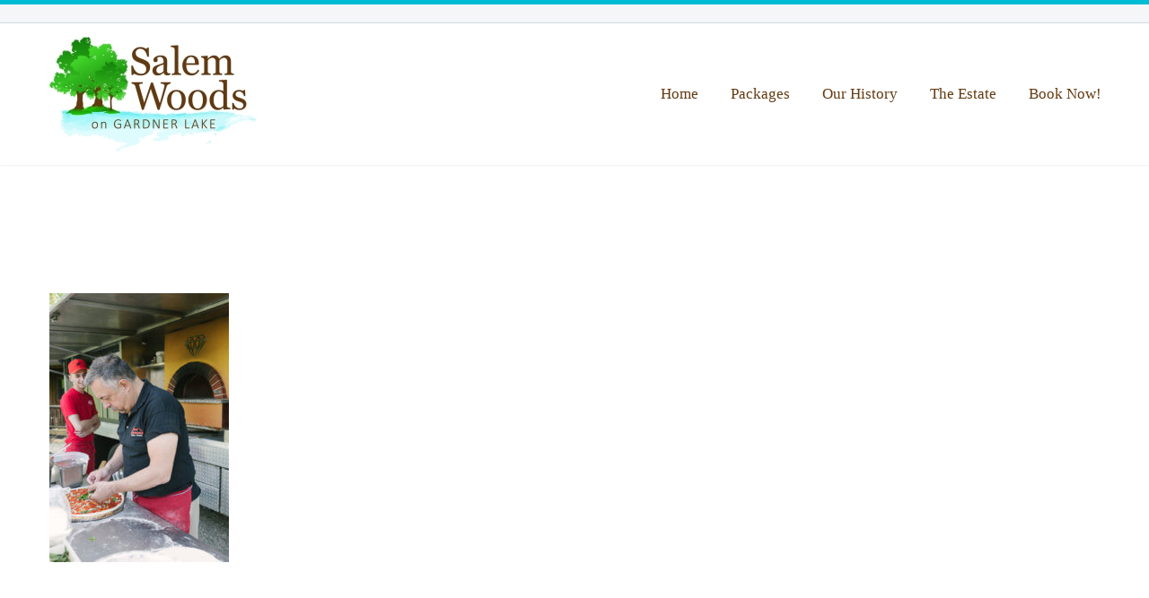

--- FILE ---
content_type: text/html; charset=UTF-8
request_url: https://www.gardnerlakeevents.com/home/vendors/attachment/0028/
body_size: 79469
content:
<!DOCTYPE html>
<!--[if IE 7]>
<html class="ie ie7" dir="ltr" lang="en-US" prefix="og: https://ogp.me/ns#" xmlns:og="https://ogp.me/ns#" xmlns:fb="https://ogp.me/ns/fb#">
<![endif]-->
<!--[if IE 8]>
<html class="ie ie8" dir="ltr" lang="en-US" prefix="og: https://ogp.me/ns#" xmlns:og="https://ogp.me/ns#" xmlns:fb="https://ogp.me/ns/fb#">
<![endif]-->
<!--[if !(IE 7) | !(IE 8) ]><!-->
<html dir="ltr" lang="en-US" prefix="og: https://ogp.me/ns#" xmlns:og="https://ogp.me/ns#" xmlns:fb="https://ogp.me/ns/fb#">
<!--<![endif]-->
<head>
	<meta charset="UTF-8">
	<meta name="viewport" content="width=device-width, initial-scale=1.0" />
	<link rel="profile" href="https://gmpg.org/xfn/11">
	<link rel="pingback" href="https://www.gardnerlakeevents.com/xmlrpc.php">
	<title>0028 | Salem Woods on Gardner Lake Connecticut</title>

		<!-- All in One SEO 4.9.1.1 - aioseo.com -->
	<meta name="robots" content="max-image-preview:large" />
	<meta name="author" content="Northernlogics82"/>
	<link rel="canonical" href="https://www.gardnerlakeevents.com/home/vendors/attachment/0028/" />
	<meta name="generator" content="All in One SEO (AIOSEO) 4.9.1.1" />
		<meta property="og:locale" content="en_US" />
		<meta property="og:site_name" content="Salem Woods on Gardner Lake Connecticut | Weddings &amp; Corporate Events on Gardner Lake, Connecticut." />
		<meta property="og:type" content="article" />
		<meta property="og:title" content="0028 | Salem Woods on Gardner Lake Connecticut" />
		<meta property="og:url" content="https://www.gardnerlakeevents.com/home/vendors/attachment/0028/" />
		<meta property="article:published_time" content="2019-06-06T13:54:46+00:00" />
		<meta property="article:modified_time" content="2019-07-26T20:19:33+00:00" />
		<meta name="twitter:card" content="summary" />
		<meta name="twitter:title" content="0028 | Salem Woods on Gardner Lake Connecticut" />
		<script type="application/ld+json" class="aioseo-schema">
			{"@context":"https:\/\/schema.org","@graph":[{"@type":"BreadcrumbList","@id":"https:\/\/www.gardnerlakeevents.com\/home\/vendors\/attachment\/0028\/#breadcrumblist","itemListElement":[{"@type":"ListItem","@id":"https:\/\/www.gardnerlakeevents.com#listItem","position":1,"name":"Home","item":"https:\/\/www.gardnerlakeevents.com","nextItem":{"@type":"ListItem","@id":"https:\/\/www.gardnerlakeevents.com\/home\/vendors\/attachment\/0028\/#listItem","name":"0028"}},{"@type":"ListItem","@id":"https:\/\/www.gardnerlakeevents.com\/home\/vendors\/attachment\/0028\/#listItem","position":2,"name":"0028","previousItem":{"@type":"ListItem","@id":"https:\/\/www.gardnerlakeevents.com#listItem","name":"Home"}}]},{"@type":"ItemPage","@id":"https:\/\/www.gardnerlakeevents.com\/home\/vendors\/attachment\/0028\/#itempage","url":"https:\/\/www.gardnerlakeevents.com\/home\/vendors\/attachment\/0028\/","name":"0028 | Salem Woods on Gardner Lake Connecticut","inLanguage":"en-US","isPartOf":{"@id":"https:\/\/www.gardnerlakeevents.com\/#website"},"breadcrumb":{"@id":"https:\/\/www.gardnerlakeevents.com\/home\/vendors\/attachment\/0028\/#breadcrumblist"},"author":{"@id":"https:\/\/www.gardnerlakeevents.com\/author\/northernlogics82\/#author"},"creator":{"@id":"https:\/\/www.gardnerlakeevents.com\/author\/northernlogics82\/#author"},"datePublished":"2019-06-06T13:54:46+00:00","dateModified":"2019-07-26T20:19:33+00:00"},{"@type":"Organization","@id":"https:\/\/www.gardnerlakeevents.com\/#organization","name":"Salem Woods on Gardner Lake Connecticut","description":"Weddings & Corporate Events on Gardner Lake, Connecticut.","url":"https:\/\/www.gardnerlakeevents.com\/"},{"@type":"Person","@id":"https:\/\/www.gardnerlakeevents.com\/author\/northernlogics82\/#author","url":"https:\/\/www.gardnerlakeevents.com\/author\/northernlogics82\/","name":"Northernlogics82","image":{"@type":"ImageObject","@id":"https:\/\/www.gardnerlakeevents.com\/home\/vendors\/attachment\/0028\/#authorImage","url":"https:\/\/secure.gravatar.com\/avatar\/c313aea218fa1e6ac36aca342e39cfe62792c445c5edf5daf730ae23b49fa775?s=96&d=mm&r=g","width":96,"height":96,"caption":"Northernlogics82"}},{"@type":"WebSite","@id":"https:\/\/www.gardnerlakeevents.com\/#website","url":"https:\/\/www.gardnerlakeevents.com\/","name":"Salem Woods on Gardner Lake Connecticut","description":"Weddings & Corporate Events on Gardner Lake, Connecticut.","inLanguage":"en-US","publisher":{"@id":"https:\/\/www.gardnerlakeevents.com\/#organization"}}]}
		</script>
		<!-- All in One SEO -->

<link rel='dns-prefetch' href='//fonts.googleapis.com' />
<link rel="alternate" type="application/rss+xml" title="Salem Woods on Gardner Lake Connecticut &raquo; Feed" href="https://www.gardnerlakeevents.com/feed/" />
<link rel="alternate" type="application/rss+xml" title="Salem Woods on Gardner Lake Connecticut &raquo; Comments Feed" href="https://www.gardnerlakeevents.com/comments/feed/" />
<link rel="alternate" title="oEmbed (JSON)" type="application/json+oembed" href="https://www.gardnerlakeevents.com/wp-json/oembed/1.0/embed?url=https%3A%2F%2Fwww.gardnerlakeevents.com%2Fhome%2Fvendors%2Fattachment%2F0028%2F" />
<link rel="alternate" title="oEmbed (XML)" type="text/xml+oembed" href="https://www.gardnerlakeevents.com/wp-json/oembed/1.0/embed?url=https%3A%2F%2Fwww.gardnerlakeevents.com%2Fhome%2Fvendors%2Fattachment%2F0028%2F&#038;format=xml" />
<style id='wp-img-auto-sizes-contain-inline-css' type='text/css'>
img:is([sizes=auto i],[sizes^="auto," i]){contain-intrinsic-size:3000px 1500px}
/*# sourceURL=wp-img-auto-sizes-contain-inline-css */
</style>
<link rel='stylesheet' id='thegem-preloader-css' href='https://www.gardnerlakeevents.com/wp-content/themes/thegem/css/thegem-preloader.css?ver=5.10.5.2' type='text/css' media='all' />
<style id='thegem-preloader-inline-css' type='text/css'>

		body:not(.compose-mode) .gem-icon-style-gradient span,
		body:not(.compose-mode) .gem-icon .gem-icon-half-1,
		body:not(.compose-mode) .gem-icon .gem-icon-half-2 {
			opacity: 0 !important;
			}
/*# sourceURL=thegem-preloader-inline-css */
</style>
<link rel='stylesheet' id='thegem-reset-css' href='https://www.gardnerlakeevents.com/wp-content/themes/thegem/css/thegem-reset.css?ver=5.10.5.2' type='text/css' media='all' />
<link rel='stylesheet' id='thegem-grid-css' href='https://www.gardnerlakeevents.com/wp-content/themes/thegem/css/thegem-grid.css?ver=5.10.5.2' type='text/css' media='all' />
<link rel='stylesheet' id='thegem-header-css' href='https://www.gardnerlakeevents.com/wp-content/themes/thegem/css/thegem-header.css?ver=5.10.5.2' type='text/css' media='all' />
<link rel='stylesheet' id='thegem-style-css' href='https://www.gardnerlakeevents.com/wp-content/themes/thegem/style.css?ver=5.10.5.2' type='text/css' media='all' />
<link rel='stylesheet' id='thegem-child-style-css' href='https://www.gardnerlakeevents.com/wp-content/themes/thegem-child/style.css?ver=5.10.5.2' type='text/css' media='all' />
<link rel='stylesheet' id='thegem-widgets-css' href='https://www.gardnerlakeevents.com/wp-content/themes/thegem/css/thegem-widgets.css?ver=5.10.5.2' type='text/css' media='all' />
<link rel='stylesheet' id='thegem-new-css-css' href='https://www.gardnerlakeevents.com/wp-content/themes/thegem/css/thegem-new-css.css?ver=5.10.5.2' type='text/css' media='all' />
<link rel='stylesheet' id='perevazka-css-css-css' href='https://www.gardnerlakeevents.com/wp-content/themes/thegem/css/thegem-perevazka-css.css?ver=5.10.5.2' type='text/css' media='all' />
<link rel='stylesheet' id='thegem-google-fonts-css' href='//fonts.googleapis.com/css?family=Roboto%3A100%2C100italic%2C300%2C300italic%2C400%2C400italic%2C500%2C500italic%2C700%2C700italic%2C900%2C900italic%7CMontserrat%3A100%2C200%2C300%2C400%2C500%2C600%2C700%2C800%2C900%2C100italic%2C200italic%2C300italic%2C400italic%2C500italic%2C600italic%2C700italic%2C800italic%2C900italic%7CSource+Sans+Pro%3A200%2C200italic%2C300%2C300italic%2C400%2C400italic%2C600%2C600italic%2C700%2C700italic%2C900%2C900italic%7CEuphoria+Script%3A400%7CAdvent+Pro%3A100%2C200%2C300%2C400%2C500%2C600%2C700%2C800%2C900%2C100italic%2C200italic%2C300italic%2C400italic%2C500italic%2C600italic%2C700italic%2C800italic%2C900italic&#038;subset=cyrillic%2Ccyrillic-ext%2Cgreek%2Cgreek-ext%2Clatin%2Clatin-ext%2Cvietnamese&#038;ver=6.9' type='text/css' media='all' />
<link rel='stylesheet' id='thegem-custom-css' href='https://www.gardnerlakeevents.com/wp-content/uploads/thegem/css/custom-fBRxmbNv.css?ver=5.10.5.2' type='text/css' media='all' />
<style id='thegem-custom-inline-css' type='text/css'>
#page-title {background-color: #6c7cd0;padding-top: 80px;padding-bottom: 80px;}#page-title h1,#page-title .title-rich-content {color: #ffffff;}.page-title-excerpt {color: #ffffff;margin-top: 18px;}#page-title .page-title-title {margin-top: 0px;}#page-title .page-title-title .styled-subtitle.light,#page-title .page-title-excerpt .styled-subtitle.light{ font-family: var(--thegem-to-light-title-font-family); font-style: normal; font-weight: normal;}#page-title .page-title-title .title-main-menu,#page-title .page-title-excerpt .title-main-menu{ font-family: var(--thegem-to-menu-font-family); font-style: var(--thegem-to-menu-font-style); font-weight: var(--thegem-to-menu-font-weight); text-transform: var(--thegem-to-menu-text-transform); font-size: var(--thegem-to-menu-font-size); line-height: var(--thegem-to-menu-line-height); letter-spacing: var(--thegem-to-menu-letter-spacing, 0);}#page-title .page-title-title .title-main-menu.light,#page-title .page-title-excerpt .title-main-menu.light{ font-family: var(--thegem-to-light-title-font-family); font-style: normal; font-weight: normal;}#page-title .page-title-title .title-body,#page-title .page-title-excerpt .title-body{ font-family: var(--thegem-to-body-font-family); font-style: var(--thegem-to-body-font-style); font-weight: var(--thegem-to-body-font-weight); text-transform: var(--thegem-to-body-text-transform, none); font-size: var(--thegem-to-body-font-size); line-height: var(--thegem-to-body-line-height); letter-spacing: var(--thegem-to-body-letter-spacing);}#page-title .page-title-title .title-body.light,#page-title .page-title-excerpt .title-body.light{ font-family: var(--thegem-to-light-title-font-family); font-style: normal; font-weight: normal;}#page-title .page-title-title .title-tiny-body,#page-title .page-title-excerpt .title-tiny-body{ font-family: var(--thegem-to-body-tiny-font-family); font-style: var(--thegem-to-body-tiny-font-style); font-weight: var(--thegem-to-body-tiny-font-weight); text-transform: var(--thegem-to-body-tiny-text-transform, none); font-size: var(--thegem-to-body-tiny-font-size); line-height: var(--thegem-to-body-tiny-line-height); letter-spacing: var(--thegem-to-body-tiny-letter-spacing);}#page-title .page-title-title .title-tiny-body.light,#page-title .page-title-excerpt .title-tiny-body.light{ font-family: var(--thegem-to-light-title-font-family); font-style: normal; font-weight: normal;}.page-title-inner,body .breadcrumbs{padding-left: 0px;padding-right: 0px;}body .page-title-block .breadcrumbs-container{	text-align: center;}.page-breadcrumbs ul li a,.page-breadcrumbs ul li:not(:last-child):after{	color: #99A9B5FF;}.page-breadcrumbs ul li{	color: #3C3950FF;}.page-breadcrumbs ul li a:hover{	color: #3C3950FF;}.block-content {padding-top: 135px;}.block-content:last-of-type {padding-bottom: 110px;}.gem-slideshow,.slideshow-preloader {}#top-area {	display: block;}@media (max-width: 991px) {#page-title {padding-top: 80px;padding-bottom: 80px;}.page-title-inner, body .breadcrumbs{padding-left: 0px;padding-right: 0px;}.page-title-excerpt {margin-top: 18px;}#page-title .page-title-title {margin-top: 0px;}.block-content {}.block-content:last-of-type {}#top-area {	display: block;}}@media (max-width: 767px) {#page-title {padding-top: 80px;padding-bottom: 80px;}.page-title-inner,body .breadcrumbs{padding-left: 0px;padding-right: 0px;}.page-title-excerpt {margin-top: 18px;}#page-title .page-title-title {margin-top: 0px;}.block-content {}.block-content:last-of-type {}#top-area {	display: block;}}
/*# sourceURL=thegem-custom-inline-css */
</style>
<link rel='stylesheet' id='js_composer_front-css' href='https://www.gardnerlakeevents.com/wp-content/plugins/js_composer/assets/css/js_composer.min.css?ver=8.7.2' type='text/css' media='all' />
<link rel='stylesheet' id='thegem_js_composer_front-css' href='https://www.gardnerlakeevents.com/wp-content/themes/thegem/css/thegem-js_composer_columns.css?ver=5.10.5.2' type='text/css' media='all' />
<link rel='stylesheet' id='thegem-additional-blog-1-css' href='https://www.gardnerlakeevents.com/wp-content/themes/thegem/css/thegem-additional-blog-1.css?ver=5.10.5.2' type='text/css' media='all' />
<link rel='stylesheet' id='jquery-fancybox-css' href='https://www.gardnerlakeevents.com/wp-content/themes/thegem/js/fancyBox/jquery.fancybox.min.css?ver=5.10.5.2' type='text/css' media='all' />
<link rel='stylesheet' id='thegem-vc_elements-css' href='https://www.gardnerlakeevents.com/wp-content/themes/thegem/css/thegem-vc_elements.css?ver=5.10.5.2' type='text/css' media='all' />
<style id='wp-emoji-styles-inline-css' type='text/css'>

	img.wp-smiley, img.emoji {
		display: inline !important;
		border: none !important;
		box-shadow: none !important;
		height: 1em !important;
		width: 1em !important;
		margin: 0 0.07em !important;
		vertical-align: -0.1em !important;
		background: none !important;
		padding: 0 !important;
	}
/*# sourceURL=wp-emoji-styles-inline-css */
</style>
<link rel='stylesheet' id='wp-block-library-css' href='https://www.gardnerlakeevents.com/wp-includes/css/dist/block-library/style.min.css?ver=6.9' type='text/css' media='all' />
<style id='global-styles-inline-css' type='text/css'>
:root{--wp--preset--aspect-ratio--square: 1;--wp--preset--aspect-ratio--4-3: 4/3;--wp--preset--aspect-ratio--3-4: 3/4;--wp--preset--aspect-ratio--3-2: 3/2;--wp--preset--aspect-ratio--2-3: 2/3;--wp--preset--aspect-ratio--16-9: 16/9;--wp--preset--aspect-ratio--9-16: 9/16;--wp--preset--color--black: #000000;--wp--preset--color--cyan-bluish-gray: #abb8c3;--wp--preset--color--white: #ffffff;--wp--preset--color--pale-pink: #f78da7;--wp--preset--color--vivid-red: #cf2e2e;--wp--preset--color--luminous-vivid-orange: #ff6900;--wp--preset--color--luminous-vivid-amber: #fcb900;--wp--preset--color--light-green-cyan: #7bdcb5;--wp--preset--color--vivid-green-cyan: #00d084;--wp--preset--color--pale-cyan-blue: #8ed1fc;--wp--preset--color--vivid-cyan-blue: #0693e3;--wp--preset--color--vivid-purple: #9b51e0;--wp--preset--gradient--vivid-cyan-blue-to-vivid-purple: linear-gradient(135deg,rgb(6,147,227) 0%,rgb(155,81,224) 100%);--wp--preset--gradient--light-green-cyan-to-vivid-green-cyan: linear-gradient(135deg,rgb(122,220,180) 0%,rgb(0,208,130) 100%);--wp--preset--gradient--luminous-vivid-amber-to-luminous-vivid-orange: linear-gradient(135deg,rgb(252,185,0) 0%,rgb(255,105,0) 100%);--wp--preset--gradient--luminous-vivid-orange-to-vivid-red: linear-gradient(135deg,rgb(255,105,0) 0%,rgb(207,46,46) 100%);--wp--preset--gradient--very-light-gray-to-cyan-bluish-gray: linear-gradient(135deg,rgb(238,238,238) 0%,rgb(169,184,195) 100%);--wp--preset--gradient--cool-to-warm-spectrum: linear-gradient(135deg,rgb(74,234,220) 0%,rgb(151,120,209) 20%,rgb(207,42,186) 40%,rgb(238,44,130) 60%,rgb(251,105,98) 80%,rgb(254,248,76) 100%);--wp--preset--gradient--blush-light-purple: linear-gradient(135deg,rgb(255,206,236) 0%,rgb(152,150,240) 100%);--wp--preset--gradient--blush-bordeaux: linear-gradient(135deg,rgb(254,205,165) 0%,rgb(254,45,45) 50%,rgb(107,0,62) 100%);--wp--preset--gradient--luminous-dusk: linear-gradient(135deg,rgb(255,203,112) 0%,rgb(199,81,192) 50%,rgb(65,88,208) 100%);--wp--preset--gradient--pale-ocean: linear-gradient(135deg,rgb(255,245,203) 0%,rgb(182,227,212) 50%,rgb(51,167,181) 100%);--wp--preset--gradient--electric-grass: linear-gradient(135deg,rgb(202,248,128) 0%,rgb(113,206,126) 100%);--wp--preset--gradient--midnight: linear-gradient(135deg,rgb(2,3,129) 0%,rgb(40,116,252) 100%);--wp--preset--font-size--small: 13px;--wp--preset--font-size--medium: 20px;--wp--preset--font-size--large: 36px;--wp--preset--font-size--x-large: 42px;--wp--preset--spacing--20: 0.44rem;--wp--preset--spacing--30: 0.67rem;--wp--preset--spacing--40: 1rem;--wp--preset--spacing--50: 1.5rem;--wp--preset--spacing--60: 2.25rem;--wp--preset--spacing--70: 3.38rem;--wp--preset--spacing--80: 5.06rem;--wp--preset--shadow--natural: 6px 6px 9px rgba(0, 0, 0, 0.2);--wp--preset--shadow--deep: 12px 12px 50px rgba(0, 0, 0, 0.4);--wp--preset--shadow--sharp: 6px 6px 0px rgba(0, 0, 0, 0.2);--wp--preset--shadow--outlined: 6px 6px 0px -3px rgb(255, 255, 255), 6px 6px rgb(0, 0, 0);--wp--preset--shadow--crisp: 6px 6px 0px rgb(0, 0, 0);}:where(.is-layout-flex){gap: 0.5em;}:where(.is-layout-grid){gap: 0.5em;}body .is-layout-flex{display: flex;}.is-layout-flex{flex-wrap: wrap;align-items: center;}.is-layout-flex > :is(*, div){margin: 0;}body .is-layout-grid{display: grid;}.is-layout-grid > :is(*, div){margin: 0;}:where(.wp-block-columns.is-layout-flex){gap: 2em;}:where(.wp-block-columns.is-layout-grid){gap: 2em;}:where(.wp-block-post-template.is-layout-flex){gap: 1.25em;}:where(.wp-block-post-template.is-layout-grid){gap: 1.25em;}.has-black-color{color: var(--wp--preset--color--black) !important;}.has-cyan-bluish-gray-color{color: var(--wp--preset--color--cyan-bluish-gray) !important;}.has-white-color{color: var(--wp--preset--color--white) !important;}.has-pale-pink-color{color: var(--wp--preset--color--pale-pink) !important;}.has-vivid-red-color{color: var(--wp--preset--color--vivid-red) !important;}.has-luminous-vivid-orange-color{color: var(--wp--preset--color--luminous-vivid-orange) !important;}.has-luminous-vivid-amber-color{color: var(--wp--preset--color--luminous-vivid-amber) !important;}.has-light-green-cyan-color{color: var(--wp--preset--color--light-green-cyan) !important;}.has-vivid-green-cyan-color{color: var(--wp--preset--color--vivid-green-cyan) !important;}.has-pale-cyan-blue-color{color: var(--wp--preset--color--pale-cyan-blue) !important;}.has-vivid-cyan-blue-color{color: var(--wp--preset--color--vivid-cyan-blue) !important;}.has-vivid-purple-color{color: var(--wp--preset--color--vivid-purple) !important;}.has-black-background-color{background-color: var(--wp--preset--color--black) !important;}.has-cyan-bluish-gray-background-color{background-color: var(--wp--preset--color--cyan-bluish-gray) !important;}.has-white-background-color{background-color: var(--wp--preset--color--white) !important;}.has-pale-pink-background-color{background-color: var(--wp--preset--color--pale-pink) !important;}.has-vivid-red-background-color{background-color: var(--wp--preset--color--vivid-red) !important;}.has-luminous-vivid-orange-background-color{background-color: var(--wp--preset--color--luminous-vivid-orange) !important;}.has-luminous-vivid-amber-background-color{background-color: var(--wp--preset--color--luminous-vivid-amber) !important;}.has-light-green-cyan-background-color{background-color: var(--wp--preset--color--light-green-cyan) !important;}.has-vivid-green-cyan-background-color{background-color: var(--wp--preset--color--vivid-green-cyan) !important;}.has-pale-cyan-blue-background-color{background-color: var(--wp--preset--color--pale-cyan-blue) !important;}.has-vivid-cyan-blue-background-color{background-color: var(--wp--preset--color--vivid-cyan-blue) !important;}.has-vivid-purple-background-color{background-color: var(--wp--preset--color--vivid-purple) !important;}.has-black-border-color{border-color: var(--wp--preset--color--black) !important;}.has-cyan-bluish-gray-border-color{border-color: var(--wp--preset--color--cyan-bluish-gray) !important;}.has-white-border-color{border-color: var(--wp--preset--color--white) !important;}.has-pale-pink-border-color{border-color: var(--wp--preset--color--pale-pink) !important;}.has-vivid-red-border-color{border-color: var(--wp--preset--color--vivid-red) !important;}.has-luminous-vivid-orange-border-color{border-color: var(--wp--preset--color--luminous-vivid-orange) !important;}.has-luminous-vivid-amber-border-color{border-color: var(--wp--preset--color--luminous-vivid-amber) !important;}.has-light-green-cyan-border-color{border-color: var(--wp--preset--color--light-green-cyan) !important;}.has-vivid-green-cyan-border-color{border-color: var(--wp--preset--color--vivid-green-cyan) !important;}.has-pale-cyan-blue-border-color{border-color: var(--wp--preset--color--pale-cyan-blue) !important;}.has-vivid-cyan-blue-border-color{border-color: var(--wp--preset--color--vivid-cyan-blue) !important;}.has-vivid-purple-border-color{border-color: var(--wp--preset--color--vivid-purple) !important;}.has-vivid-cyan-blue-to-vivid-purple-gradient-background{background: var(--wp--preset--gradient--vivid-cyan-blue-to-vivid-purple) !important;}.has-light-green-cyan-to-vivid-green-cyan-gradient-background{background: var(--wp--preset--gradient--light-green-cyan-to-vivid-green-cyan) !important;}.has-luminous-vivid-amber-to-luminous-vivid-orange-gradient-background{background: var(--wp--preset--gradient--luminous-vivid-amber-to-luminous-vivid-orange) !important;}.has-luminous-vivid-orange-to-vivid-red-gradient-background{background: var(--wp--preset--gradient--luminous-vivid-orange-to-vivid-red) !important;}.has-very-light-gray-to-cyan-bluish-gray-gradient-background{background: var(--wp--preset--gradient--very-light-gray-to-cyan-bluish-gray) !important;}.has-cool-to-warm-spectrum-gradient-background{background: var(--wp--preset--gradient--cool-to-warm-spectrum) !important;}.has-blush-light-purple-gradient-background{background: var(--wp--preset--gradient--blush-light-purple) !important;}.has-blush-bordeaux-gradient-background{background: var(--wp--preset--gradient--blush-bordeaux) !important;}.has-luminous-dusk-gradient-background{background: var(--wp--preset--gradient--luminous-dusk) !important;}.has-pale-ocean-gradient-background{background: var(--wp--preset--gradient--pale-ocean) !important;}.has-electric-grass-gradient-background{background: var(--wp--preset--gradient--electric-grass) !important;}.has-midnight-gradient-background{background: var(--wp--preset--gradient--midnight) !important;}.has-small-font-size{font-size: var(--wp--preset--font-size--small) !important;}.has-medium-font-size{font-size: var(--wp--preset--font-size--medium) !important;}.has-large-font-size{font-size: var(--wp--preset--font-size--large) !important;}.has-x-large-font-size{font-size: var(--wp--preset--font-size--x-large) !important;}
/*# sourceURL=global-styles-inline-css */
</style>

<style id='classic-theme-styles-inline-css' type='text/css'>
/*! This file is auto-generated */
.wp-block-button__link{color:#fff;background-color:#32373c;border-radius:9999px;box-shadow:none;text-decoration:none;padding:calc(.667em + 2px) calc(1.333em + 2px);font-size:1.125em}.wp-block-file__button{background:#32373c;color:#fff;text-decoration:none}
/*# sourceURL=/wp-includes/css/classic-themes.min.css */
</style>
<link rel='stylesheet' id='contact-form-7-css' href='https://www.gardnerlakeevents.com/wp-content/plugins/contact-form-7/includes/css/styles.css?ver=6.1.4' type='text/css' media='all' />
<script type="text/javascript">function fullHeightRow() {
			var fullHeight,
				offsetTop,
				element = document.getElementsByClassName('vc_row-o-full-height')[0];
			if (element) {
				fullHeight = window.innerHeight;
				offsetTop = window.pageYOffset + element.getBoundingClientRect().top;
				if (offsetTop < fullHeight) {
					fullHeight = 100 - offsetTop / (fullHeight / 100);
					element.style.minHeight = fullHeight + 'vh'
				}
			}
		}</script><script type="text/javascript" src="https://www.gardnerlakeevents.com/wp-includes/js/jquery/jquery.min.js?ver=3.7.1" id="jquery-core-js"></script>
<script type="text/javascript" src="https://www.gardnerlakeevents.com/wp-includes/js/jquery/jquery-migrate.min.js?ver=3.4.1" id="jquery-migrate-js"></script>
<script></script><link rel="https://api.w.org/" href="https://www.gardnerlakeevents.com/wp-json/" /><link rel="alternate" title="JSON" type="application/json" href="https://www.gardnerlakeevents.com/wp-json/wp/v2/media/24567" /><link rel="EditURI" type="application/rsd+xml" title="RSD" href="https://www.gardnerlakeevents.com/xmlrpc.php?rsd" />
<meta name="generator" content="WordPress 6.9" />
<link rel='shortlink' href='https://www.gardnerlakeevents.com/?p=24567' />
<!-- Google tag (gtag.js) --> <script async src="https://www.googletagmanager.com/gtag/js?id=AW-11202184603"></script> <script> window.dataLayer = window.dataLayer || []; function gtag(){dataLayer.push(arguments);} gtag('js', new Date()); gtag('config', 'AW-11202184603'); </script><style type="text/css">.recentcomments a{display:inline !important;padding:0 !important;margin:0 !important;}</style><meta name="generator" content="Powered by WPBakery Page Builder - drag and drop page builder for WordPress."/>
<link rel="icon" href="https://www.gardnerlakeevents.com/wp-content/uploads/2019/04/favicon.jpg" sizes="32x32" />
<link rel="icon" href="https://www.gardnerlakeevents.com/wp-content/uploads/2019/04/favicon.jpg" sizes="192x192" />
<link rel="apple-touch-icon" href="https://www.gardnerlakeevents.com/wp-content/uploads/2019/04/favicon.jpg" />
<meta name="msapplication-TileImage" content="https://www.gardnerlakeevents.com/wp-content/uploads/2019/04/favicon.jpg" />
<script>if(document.querySelector('[data-type="vc_custom-css"]')) {document.head.appendChild(document.querySelector('[data-type="vc_custom-css"]'));}</script><noscript><style> .wpb_animate_when_almost_visible { opacity: 1; }</style></noscript>
	<link rel='stylesheet' id='thegem-hovers-css' href='https://www.gardnerlakeevents.com/wp-content/themes/thegem/css/thegem-hovers.css?ver=5.10.5.2' type='text/css' media='all' />
<link rel='stylesheet' id='thegem-animations-css' href='https://www.gardnerlakeevents.com/wp-content/themes/thegem/css/thegem-itemsAnimations.css?ver=5.10.5.2' type='text/css' media='all' />
</head>


<body data-rsssl=1 class="attachment wp-singular attachment-template-default single single-attachment postid-24567 attachmentid-24567 attachment-jpeg wp-theme-thegem wp-child-theme-thegem-child wpb-js-composer js-comp-ver-8.7.2 vc_responsive">
<script>
    document.addEventListener('click', function(e) {
      if (e.target.closest('a') && e.target.innerText.includes('BOOK NOW')) {
        gtag('event', 'conversion', {'send_to': 'AW-11202184603/zp1WCNeC2ZYaEJuLz90p'});
      }
    }, true);

  </script>
	<script type="text/javascript">
		var gemSettings = {"isTouch":"","forcedLasyDisabled":"","tabletPortrait":"1","tabletLandscape":"","topAreaMobileDisable":"","parallaxDisabled":"","fillTopArea":"","themePath":"https:\/\/www.gardnerlakeevents.com\/wp-content\/themes\/thegem","rootUrl":"https:\/\/www.gardnerlakeevents.com","mobileEffectsEnabled":"","isRTL":""};
		(function() {
    function isTouchDevice() {
        return (('ontouchstart' in window) ||
            (navigator.MaxTouchPoints > 0) ||
            (navigator.msMaxTouchPoints > 0));
    }

    window.gemSettings.isTouch = isTouchDevice();

    function userAgentDetection() {
        var ua = navigator.userAgent.toLowerCase(),
        platform = navigator.platform.toLowerCase(),
        UA = ua.match(/(opera|ie|firefox|chrome|version)[\s\/:]([\w\d\.]+)?.*?(safari|version[\s\/:]([\w\d\.]+)|$)/) || [null, 'unknown', 0],
        mode = UA[1] == 'ie' && document.documentMode;

        window.gemBrowser = {
            name: (UA[1] == 'version') ? UA[3] : UA[1],
            version: UA[2],
            platform: {
                name: ua.match(/ip(?:ad|od|hone)/) ? 'ios' : (ua.match(/(?:webos|android)/) || platform.match(/mac|win|linux/) || ['other'])[0]
                }
        };
            }

    window.updateGemClientSize = function() {
        if (window.gemOptions == null || window.gemOptions == undefined) {
            window.gemOptions = {
                first: false,
                clientWidth: 0,
                clientHeight: 0,
                innerWidth: -1
            };
        }

        window.gemOptions.clientWidth = window.innerWidth || document.documentElement.clientWidth;
        if (document.body != null && !window.gemOptions.clientWidth) {
            window.gemOptions.clientWidth = document.body.clientWidth;
        }

        window.gemOptions.clientHeight = window.innerHeight || document.documentElement.clientHeight;
        if (document.body != null && !window.gemOptions.clientHeight) {
            window.gemOptions.clientHeight = document.body.clientHeight;
        }
    };

    window.updateGemInnerSize = function(width) {
        window.gemOptions.innerWidth = width != undefined ? width : (document.body != null ? document.body.clientWidth : 0);
    };

    userAgentDetection();
    window.updateGemClientSize(true);

    window.gemSettings.lasyDisabled = window.gemSettings.forcedLasyDisabled || (!window.gemSettings.mobileEffectsEnabled && (window.gemSettings.isTouch || window.gemOptions.clientWidth <= 800));
})();
		(function() {
    if (window.gemBrowser.name == 'safari') {
        try {
            var safariVersion = parseInt(window.gemBrowser.version);
        } catch(e) {
            var safariVersion = 0;
        }
        if (safariVersion >= 9) {
            window.gemSettings.parallaxDisabled = true;
            window.gemSettings.fillTopArea = true;
        }
    }
})();
		(function() {
    var fullwithData = {
        page: null,
        pageWidth: 0,
        pageOffset: {},
        fixVcRow: true,
        pagePaddingLeft: 0
    };

    function updateFullwidthData() {
        fullwithData.pageOffset = fullwithData.page.getBoundingClientRect();
        fullwithData.pageWidth = parseFloat(fullwithData.pageOffset.width);
        fullwithData.pagePaddingLeft = 0;

        if (fullwithData.page.className.indexOf('vertical-header') != -1) {
            fullwithData.pagePaddingLeft = 45;
            if (fullwithData.pageWidth >= 1600) {
                fullwithData.pagePaddingLeft = 360;
            }
            if (fullwithData.pageWidth < 980) {
                fullwithData.pagePaddingLeft = 0;
            }
        }
    }

    function gem_fix_fullwidth_position(element) {
        if (element == null) {
            return false;
        }

        if (fullwithData.page == null) {
            fullwithData.page = document.getElementById('page');
            updateFullwidthData();
        }

        /*if (fullwithData.pageWidth < 1170) {
            return false;
        }*/

        if (!fullwithData.fixVcRow) {
            return false;
        }

        if (element.previousElementSibling != null && element.previousElementSibling != undefined && element.previousElementSibling.className.indexOf('fullwidth-block') == -1) {
            var elementParentViewportOffset = element.previousElementSibling.getBoundingClientRect();
        } else {
            var elementParentViewportOffset = element.parentNode.getBoundingClientRect();
        }

        /*if (elementParentViewportOffset.top > window.gemOptions.clientHeight) {
            fullwithData.fixVcRow = false;
            return false;
        }*/

        if (element.className.indexOf('vc_row') != -1) {
            var elementMarginLeft = -21;
            var elementMarginRight = -21;
        } else {
            var elementMarginLeft = 0;
            var elementMarginRight = 0;
        }

        var offset = parseInt(fullwithData.pageOffset.left + 0.5) - parseInt((elementParentViewportOffset.left < 0 ? 0 : elementParentViewportOffset.left) + 0.5) - elementMarginLeft + fullwithData.pagePaddingLeft;
        var offsetKey = window.gemSettings.isRTL ? 'right' : 'left';

        element.style.position = 'relative';
        element.style[offsetKey] = offset + 'px';
        element.style.width = fullwithData.pageWidth - fullwithData.pagePaddingLeft + 'px';

        if (element.className.indexOf('vc_row') == -1) {
            element.setAttribute('data-fullwidth-updated', 1);
        }

        if (element.className.indexOf('vc_row') != -1 && element.className.indexOf('vc_section') == -1 && !element.hasAttribute('data-vc-stretch-content')) {
            var el_full = element.parentNode.querySelector('.vc_row-full-width-before');
            var padding = -1 * offset;
            0 > padding && (padding = 0);
            var paddingRight = fullwithData.pageWidth - padding - el_full.offsetWidth + elementMarginLeft + elementMarginRight;
            0 > paddingRight && (paddingRight = 0);
            element.style.paddingLeft = padding + 'px';
            element.style.paddingRight = paddingRight + 'px';
        }
    }

    window.gem_fix_fullwidth_position = gem_fix_fullwidth_position;

    document.addEventListener('DOMContentLoaded', function() {
        var classes = [];

        if (window.gemSettings.isTouch) {
            document.body.classList.add('thegem-touch');
        }

        if (window.gemSettings.lasyDisabled && !window.gemSettings.forcedLasyDisabled) {
            document.body.classList.add('thegem-effects-disabled');
        }
    });

    if (window.gemSettings.parallaxDisabled) {
        var head  = document.getElementsByTagName('head')[0],
            link  = document.createElement('style');
        link.rel  = 'stylesheet';
        link.type = 'text/css';
        link.innerHTML = ".fullwidth-block.fullwidth-block-parallax-fixed .fullwidth-block-background { background-attachment: scroll !important; }";
        head.appendChild(link);
    }
})();

(function() {
    setTimeout(function() {
        var preloader = document.getElementById('page-preloader');
        if (preloader != null && preloader != undefined) {
            preloader.className += ' preloader-loaded';
        }
    }, window.pagePreloaderHideTime || 1000);
})();
	</script>
	


<div id="page" class="layout-fullwidth header-style-3">

			<a href="#page" class="scroll-top-button">Scroll Top</a>
	
	
					<div class="top-area-background top-area-scroll-hide">
				<div id="top-area" class="top-area top-area-style-default top-area-alignment-justified">
	<div class="container">
		<div class="top-area-items inline-inside">
											</div>
	</div>
</div>
			</div>
		
		<div id="site-header-wrapper"  class="  " >
			
			
			<header id="site-header" class="site-header mobile-menu-layout-default" role="banner">
								
				<div class="header-background">
					<div class="container">
						<div class="header-main logo-position-left header-layout-default header-style-3">
																							<div class="site-title">
											<div class="site-logo" style="width:230px;">
			<a href="https://www.gardnerlakeevents.com/" rel="home">
									<span class="logo"><img src="https://www.gardnerlakeevents.com/wp-content/uploads/thegem/logos/logo_31b8d4ce0a069d0c6fb424430506f2f7_1x.jpg" srcset="https://www.gardnerlakeevents.com/wp-content/uploads/thegem/logos/logo_31b8d4ce0a069d0c6fb424430506f2f7_1x.jpg 1x,https://www.gardnerlakeevents.com/wp-content/uploads/thegem/logos/logo_31b8d4ce0a069d0c6fb424430506f2f7_2x.jpg 2x,https://www.gardnerlakeevents.com/wp-content/uploads/thegem/logos/logo_31b8d4ce0a069d0c6fb424430506f2f7_3x.jpg 3x" alt="Salem Woods on Gardner Lake Connecticut" style="width:230px;" class="tgp-exclude default"/><img src="https://www.gardnerlakeevents.com/wp-content/uploads/thegem/logos/logo_6a63c83a00405f1c4e42496712ca6f11_1x.jpg" srcset="https://www.gardnerlakeevents.com/wp-content/uploads/thegem/logos/logo_6a63c83a00405f1c4e42496712ca6f11_1x.jpg 1x,https://www.gardnerlakeevents.com/wp-content/uploads/thegem/logos/logo_6a63c83a00405f1c4e42496712ca6f11_2x.jpg 2x,https://www.gardnerlakeevents.com/wp-content/uploads/thegem/logos/logo_6a63c83a00405f1c4e42496712ca6f11_3x.jpg 3x" alt="Salem Woods on Gardner Lake Connecticut" style="width:200px;" class="tgp-exclude small"/></span>
							</a>
		</div>
										</div>
																											<nav id="primary-navigation" class="site-navigation primary-navigation" role="navigation">
											<button class="menu-toggle dl-trigger">Primary Menu<span class="menu-line-1"></span><span class="menu-line-2"></span><span class="menu-line-3"></span></button>																							<ul id="primary-menu" class="nav-menu styled no-responsive dl-menu"><li id="menu-item-24703" class="menu-item menu-item-type-custom menu-item-object-custom menu-item-24703 megamenu-first-element mobile-clickable"><a title="Home" href="https://gardnerlakeevents.com">Home</a></li>
<li id="menu-item-24707" class="menu-item menu-item-type-post_type menu-item-object-page menu-item-24707 megamenu-first-element mobile-clickable"><a title="Packages" href="https://www.gardnerlakeevents.com/home/packages/">Packages</a></li>
<li id="menu-item-24758" class="menu-item menu-item-type-post_type menu-item-object-page menu-item-24758 megamenu-first-element mobile-clickable"><a title="Our History" href="https://www.gardnerlakeevents.com/home/our-history/">Our History</a></li>
<li id="menu-item-24784" class="menu-item menu-item-type-post_type menu-item-object-page menu-item-24784 megamenu-first-element mobile-clickable"><a title="The Resort" href="https://www.gardnerlakeevents.com/home/the-estate/">The Estate</a></li>
<li id="menu-item-24959" class="menu-item menu-item-type-post_type menu-item-object-page menu-item-24959 megamenu-first-element mobile-clickable"><a href="https://www.gardnerlakeevents.com/home/book-your-event/">Book Now!</a></li>
</ul>																																</nav>
																														</div>
					</div>
				</div>
			</header><!-- #site-header -->
								</div><!-- #site-header-wrapper -->
	
	
	<div id="main" class="site-main page__top-shadow visible">

<div id="main-content" class="main-content">

<div class="block-content">
	<div class="container">
<article id="post-24567" class="post-24567 attachment type-attachment status-inherit">
	<div class="row">
		<div class="item-post">
						<div class="post-text col-md-12">
				<header class="entry-header">
					
					<div class="entry-meta">
												
					</div>
					<!-- .entry-meta -->
				</header>
				<!-- .entry-header -->

									<div class="entry-content">
						<p class="attachment"><a href='https://www.gardnerlakeevents.com/wp-content/uploads/2019/06/0028.jpg'><img width="200" height="300" src="https://www.gardnerlakeevents.com/wp-content/uploads/2019/06/0028-200x300.jpg" class="attachment-medium size-medium" alt="" srcset="https://www.gardnerlakeevents.com/wp-content/uploads/2019/06/0028-200x300.jpg 200w, https://www.gardnerlakeevents.com/wp-content/uploads/2019/06/0028-682x1024.jpg 682w, https://www.gardnerlakeevents.com/wp-content/uploads/2019/06/0028.jpg 691w" sizes="(max-width: 200px) 100vw, 200px" /></a></p>
					</div><!-- .entry-content -->
							</div>
		</div>
	</div>
</article><!-- #post-## -->
	</div>
</div>

</div><!-- #main-content -->


		</div><!-- #main -->
		<div id="lazy-loading-point"></div>

														<footer id="colophon" class="site-footer" role="contentinfo">
				<div class="container">
					
<div class="row inline-row footer-widget-area" role="complementary">
	<div id="custom_post_widget-2" class="widget inline-column col-md-4 col-sm-6 col-xs-12 count-3 widget_custom_post_widget"><h3 class="widget-title">View The Property</h3><p class="attachment"><a href='https://www.gardnerlakeevents.com/wp-content/uploads/2019/06/0028.jpg'><img width="200" height="300" src="https://www.gardnerlakeevents.com/wp-content/uploads/2019/06/0028-200x300.jpg" class="attachment-medium size-medium" alt="" srcset="https://www.gardnerlakeevents.com/wp-content/uploads/2019/06/0028-200x300.jpg 200w, https://www.gardnerlakeevents.com/wp-content/uploads/2019/06/0028-682x1024.jpg 682w, https://www.gardnerlakeevents.com/wp-content/uploads/2019/06/0028.jpg 691w" sizes="(max-width: 200px) 100vw, 200px" /></a></p>
<div class="title-h2"><span style="color: #b3ae8d;">Salem Woods On Gardner Lake</span></div>
<p class="p1"><span style="color: #999999;">Take the first step towards creating your event, by contacting us to schedule your appointment, as well as answering any initial questions.</span></p>
<p class="p1"><span style="color: #999999;">In your tour of Salem Woods on Gardner Lake, we&#8217;ll take you through the details of our packages, and ways to customize it to work for your budget.</span></p>
<p><a href="#">Contact Us</a></p>
</div><div id="thegem_gallery-2" class="widget inline-column col-md-4 col-sm-6 col-xs-12 count-3 widget_thegem_gallery"><h3 class="widget-title">Gallery</h3>	<div class="preloader"><div class="preloader-spin"></div></div>
	<div class="gem-simple-gallery" data-autoscroll="4000">
								<div class="gem-gallery-item">
				<div class="gem-gallery-item-image">
					<a href="https://www.gardnerlakeevents.com/wp-content/uploads/2019/06/0096.jpg" class="fancy-gallery" data-fancybox="gallery-69386a5beedcf">
								<picture>
											<source srcset="https://www.gardnerlakeevents.com/wp-content/uploads/2019/06/0096-thegem-gallery-simple-1x.jpg 1x"   sizes="100vw">
							<img src="https://www.gardnerlakeevents.com/wp-content/uploads/2019/06/0096-thegem-gallery-simple.jpg" width="522" height="700"  class="img-responsive" alt="0096" />
		</picture>
							</a>
				</div>
				<div class="gem-gallery-caption">
														</div>
			</div>
										<div class="gem-gallery-item">
				<div class="gem-gallery-item-image">
					<a href="https://www.gardnerlakeevents.com/wp-content/uploads/2019/05/2_2.jpg" class="fancy-gallery" data-fancybox="gallery-69386a5beedcf">
								<picture>
											<source srcset="https://www.gardnerlakeevents.com/wp-content/uploads/2019/05/2_2-thegem-gallery-simple-1x.jpg 1x"   sizes="100vw">
							<img src="https://www.gardnerlakeevents.com/wp-content/uploads/2019/05/2_2-thegem-gallery-simple.jpg" width="522" height="610"  class="img-responsive" alt="2_2" />
		</picture>
							</a>
				</div>
				<div class="gem-gallery-caption">
														</div>
			</div>
										<div class="gem-gallery-item">
				<div class="gem-gallery-item-image">
					<a href="https://www.gardnerlakeevents.com/wp-content/uploads/2019/06/0104.jpg" class="fancy-gallery" data-fancybox="gallery-69386a5beedcf">
								<picture>
											<source srcset="https://www.gardnerlakeevents.com/wp-content/uploads/2019/06/0104-thegem-gallery-simple-1x.jpg 1x"   sizes="100vw">
							<img src="https://www.gardnerlakeevents.com/wp-content/uploads/2019/06/0104-thegem-gallery-simple.jpg" width="522" height="691"  class="img-responsive" alt="0104" />
		</picture>
							</a>
				</div>
				<div class="gem-gallery-caption">
														</div>
			</div>
										<div class="gem-gallery-item">
				<div class="gem-gallery-item-image">
					<a href="https://www.gardnerlakeevents.com/wp-content/uploads/2019/05/h1.jpg" class="fancy-gallery" data-fancybox="gallery-69386a5beedcf">
								<picture>
											<source srcset="https://www.gardnerlakeevents.com/wp-content/uploads/2019/05/h1-thegem-gallery-simple-1x.jpg 1x"   sizes="100vw">
							<img src="https://www.gardnerlakeevents.com/wp-content/uploads/2019/05/h1-thegem-gallery-simple.jpg" width="522" height="700"  class="img-responsive" alt="h1" />
		</picture>
							</a>
				</div>
				<div class="gem-gallery-caption">
														</div>
			</div>
										<div class="gem-gallery-item">
				<div class="gem-gallery-item-image">
					<a href="https://www.gardnerlakeevents.com/wp-content/uploads/2019/06/0074.jpg" class="fancy-gallery" data-fancybox="gallery-69386a5beedcf">
								<picture>
											<source srcset="https://www.gardnerlakeevents.com/wp-content/uploads/2019/06/0074-thegem-gallery-simple-1x.jpg 1x"   sizes="100vw">
							<img src="https://www.gardnerlakeevents.com/wp-content/uploads/2019/06/0074-thegem-gallery-simple.jpg" width="522" height="691"  class="img-responsive" alt="0074" />
		</picture>
							</a>
				</div>
				<div class="gem-gallery-caption">
														</div>
			</div>
										<div class="gem-gallery-item">
				<div class="gem-gallery-item-image">
					<a href="https://www.gardnerlakeevents.com/wp-content/uploads/2019/06/0107.jpg" class="fancy-gallery" data-fancybox="gallery-69386a5beedcf">
								<picture>
											<source srcset="https://www.gardnerlakeevents.com/wp-content/uploads/2019/06/0107-thegem-gallery-simple-1x.jpg 1x"   sizes="100vw">
							<img src="https://www.gardnerlakeevents.com/wp-content/uploads/2019/06/0107-thegem-gallery-simple.jpg" width="522" height="691"  class="img-responsive" alt="0107" />
		</picture>
							</a>
				</div>
				<div class="gem-gallery-caption">
														</div>
			</div>
										<div class="gem-gallery-item">
				<div class="gem-gallery-item-image">
					<a href="https://www.gardnerlakeevents.com/wp-content/uploads/2019/06/0087.jpg" class="fancy-gallery" data-fancybox="gallery-69386a5beedcf">
								<picture>
											<source srcset="https://www.gardnerlakeevents.com/wp-content/uploads/2019/06/0087-thegem-gallery-simple-1x.jpg 1x"   sizes="100vw">
							<img src="https://www.gardnerlakeevents.com/wp-content/uploads/2019/06/0087-thegem-gallery-simple.jpg" width="522" height="691"  class="img-responsive" alt="0087" />
		</picture>
							</a>
				</div>
				<div class="gem-gallery-caption">
														</div>
			</div>
										<div class="gem-gallery-item">
				<div class="gem-gallery-item-image">
					<a href="https://www.gardnerlakeevents.com/wp-content/uploads/2019/06/0152.jpg" class="fancy-gallery" data-fancybox="gallery-69386a5beedcf">
								<picture>
											<source srcset="https://www.gardnerlakeevents.com/wp-content/uploads/2019/06/0152-thegem-gallery-simple-1x.jpg 1x"   sizes="100vw">
							<img src="https://www.gardnerlakeevents.com/wp-content/uploads/2019/06/0152-thegem-gallery-simple.jpg" width="522" height="700"  class="img-responsive" alt="0152" />
		</picture>
							</a>
				</div>
				<div class="gem-gallery-caption">
														</div>
			</div>
										<div class="gem-gallery-item">
				<div class="gem-gallery-item-image">
					<a href="https://www.gardnerlakeevents.com/wp-content/uploads/2019/05/home3.jpg" class="fancy-gallery" data-fancybox="gallery-69386a5beedcf">
								<picture>
											<source srcset="https://www.gardnerlakeevents.com/wp-content/uploads/2019/05/home3-thegem-gallery-simple-1x.jpg 1x"   sizes="100vw">
							<img src="https://www.gardnerlakeevents.com/wp-content/uploads/2019/05/home3-thegem-gallery-simple.jpg" width="522" height="700"  class="img-responsive" alt="home3" />
		</picture>
							</a>
				</div>
				<div class="gem-gallery-caption">
														</div>
			</div>
										<div class="gem-gallery-item">
				<div class="gem-gallery-item-image">
					<a href="https://www.gardnerlakeevents.com/wp-content/uploads/2019/06/0084.jpg" class="fancy-gallery" data-fancybox="gallery-69386a5beedcf">
								<picture>
											<source srcset="https://www.gardnerlakeevents.com/wp-content/uploads/2019/06/0084-thegem-gallery-simple-1x.jpg 1x"   sizes="100vw">
							<img src="https://www.gardnerlakeevents.com/wp-content/uploads/2019/06/0084-thegem-gallery-simple.jpg" width="522" height="700"  class="img-responsive" alt="0084" />
		</picture>
							</a>
				</div>
				<div class="gem-gallery-caption">
														</div>
			</div>
										<div class="gem-gallery-item">
				<div class="gem-gallery-item-image">
					<a href="https://www.gardnerlakeevents.com/wp-content/uploads/2019/05/2_1.jpg" class="fancy-gallery" data-fancybox="gallery-69386a5beedcf">
								<picture>
											<source srcset="https://www.gardnerlakeevents.com/wp-content/uploads/2019/05/2_1-thegem-gallery-simple-1x.jpg 1x"   sizes="100vw">
							<img src="https://www.gardnerlakeevents.com/wp-content/uploads/2019/05/2_1-thegem-gallery-simple.jpg" width="522" height="610"  class="img-responsive" alt="2_1" />
		</picture>
							</a>
				</div>
				<div class="gem-gallery-caption">
														</div>
			</div>
										<div class="gem-gallery-item">
				<div class="gem-gallery-item-image">
					<a href="https://www.gardnerlakeevents.com/wp-content/uploads/2019/06/0083.jpg" class="fancy-gallery" data-fancybox="gallery-69386a5beedcf">
								<picture>
											<source srcset="https://www.gardnerlakeevents.com/wp-content/uploads/2019/06/0083-thegem-gallery-simple-1x.jpg 1x"   sizes="100vw">
							<img src="https://www.gardnerlakeevents.com/wp-content/uploads/2019/06/0083-thegem-gallery-simple.jpg" width="522" height="691"  class="img-responsive" alt="0083" />
		</picture>
							</a>
				</div>
				<div class="gem-gallery-caption">
														</div>
			</div>
										<div class="gem-gallery-item">
				<div class="gem-gallery-item-image">
					<a href="https://www.gardnerlakeevents.com/wp-content/uploads/2019/06/0081.jpg" class="fancy-gallery" data-fancybox="gallery-69386a5beedcf">
								<picture>
											<source srcset="https://www.gardnerlakeevents.com/wp-content/uploads/2019/06/0081-thegem-gallery-simple-1x.jpg 1x"   sizes="100vw">
							<img src="https://www.gardnerlakeevents.com/wp-content/uploads/2019/06/0081-thegem-gallery-simple.jpg" width="522" height="691"  class="img-responsive" alt="0081" />
		</picture>
							</a>
				</div>
				<div class="gem-gallery-caption">
														</div>
			</div>
										<div class="gem-gallery-item">
				<div class="gem-gallery-item-image">
					<a href="https://www.gardnerlakeevents.com/wp-content/uploads/2019/06/0082.jpg" class="fancy-gallery" data-fancybox="gallery-69386a5beedcf">
								<picture>
											<source srcset="https://www.gardnerlakeevents.com/wp-content/uploads/2019/06/0082-thegem-gallery-simple-1x.jpg 1x"   sizes="100vw">
							<img src="https://www.gardnerlakeevents.com/wp-content/uploads/2019/06/0082-thegem-gallery-simple.jpg" width="522" height="691"  class="img-responsive" alt="0082" />
		</picture>
							</a>
				</div>
				<div class="gem-gallery-caption">
														</div>
			</div>
										<div class="gem-gallery-item">
				<div class="gem-gallery-item-image">
					<a href="https://www.gardnerlakeevents.com/wp-content/uploads/2019/05/2_5.jpg" class="fancy-gallery" data-fancybox="gallery-69386a5beedcf">
								<picture>
											<source srcset="https://www.gardnerlakeevents.com/wp-content/uploads/2019/05/2_5-thegem-gallery-simple-1x.jpg 1x"   sizes="100vw">
							<img src="https://www.gardnerlakeevents.com/wp-content/uploads/2019/05/2_5-thegem-gallery-simple.jpg" width="522" height="610"  class="img-responsive" alt="2_5" />
		</picture>
							</a>
				</div>
				<div class="gem-gallery-caption">
														</div>
			</div>
										<div class="gem-gallery-item">
				<div class="gem-gallery-item-image">
					<a href="https://www.gardnerlakeevents.com/wp-content/uploads/2019/06/0073.jpg" class="fancy-gallery" data-fancybox="gallery-69386a5beedcf">
								<picture>
											<source srcset="https://www.gardnerlakeevents.com/wp-content/uploads/2019/06/0073-thegem-gallery-simple-1x.jpg 1x"   sizes="100vw">
							<img src="https://www.gardnerlakeevents.com/wp-content/uploads/2019/06/0073-thegem-gallery-simple.jpg" width="522" height="691"  class="img-responsive" alt="0073" />
		</picture>
							</a>
				</div>
				<div class="gem-gallery-caption">
														</div>
			</div>
										<div class="gem-gallery-item">
				<div class="gem-gallery-item-image">
					<a href="https://www.gardnerlakeevents.com/wp-content/uploads/2019/06/0040.jpg" class="fancy-gallery" data-fancybox="gallery-69386a5beedcf">
								<picture>
											<source srcset="https://www.gardnerlakeevents.com/wp-content/uploads/2019/06/0040-thegem-gallery-simple-1x.jpg 1x"   sizes="100vw">
							<img src="https://www.gardnerlakeevents.com/wp-content/uploads/2019/06/0040-thegem-gallery-simple.jpg" width="522" height="691"  class="img-responsive" alt="0040" />
		</picture>
							</a>
				</div>
				<div class="gem-gallery-caption">
														</div>
			</div>
										<div class="gem-gallery-item">
				<div class="gem-gallery-item-image">
					<a href="https://www.gardnerlakeevents.com/wp-content/uploads/2019/06/0035.jpg" class="fancy-gallery" data-fancybox="gallery-69386a5beedcf">
								<picture>
											<source srcset="https://www.gardnerlakeevents.com/wp-content/uploads/2019/06/0035-thegem-gallery-simple-1x.jpg 1x"   sizes="100vw">
							<img src="https://www.gardnerlakeevents.com/wp-content/uploads/2019/06/0035-thegem-gallery-simple.jpg" width="522" height="691"  class="img-responsive" alt="0035" />
		</picture>
							</a>
				</div>
				<div class="gem-gallery-caption">
														</div>
			</div>
										<div class="gem-gallery-item">
				<div class="gem-gallery-item-image">
					<a href="https://www.gardnerlakeevents.com/wp-content/uploads/2019/06/0086.jpg" class="fancy-gallery" data-fancybox="gallery-69386a5beedcf">
								<picture>
											<source srcset="https://www.gardnerlakeevents.com/wp-content/uploads/2019/06/0086-thegem-gallery-simple-1x.jpg 1x"   sizes="100vw">
							<img src="https://www.gardnerlakeevents.com/wp-content/uploads/2019/06/0086-thegem-gallery-simple.jpg" width="522" height="700"  class="img-responsive" alt="0086" />
		</picture>
							</a>
				</div>
				<div class="gem-gallery-caption">
														</div>
			</div>
										<div class="gem-gallery-item">
				<div class="gem-gallery-item-image">
					<a href="https://www.gardnerlakeevents.com/wp-content/uploads/2019/06/0042.jpg" class="fancy-gallery" data-fancybox="gallery-69386a5beedcf">
								<picture>
											<source srcset="https://www.gardnerlakeevents.com/wp-content/uploads/2019/06/0042-thegem-gallery-simple-1x.jpg 1x"   sizes="100vw">
							<img src="https://www.gardnerlakeevents.com/wp-content/uploads/2019/06/0042-thegem-gallery-simple.jpg" width="522" height="691"  class="img-responsive" alt="0042" />
		</picture>
							</a>
				</div>
				<div class="gem-gallery-caption">
														</div>
			</div>
										<div class="gem-gallery-item">
				<div class="gem-gallery-item-image">
					<a href="https://www.gardnerlakeevents.com/wp-content/uploads/2019/06/0080.jpg" class="fancy-gallery" data-fancybox="gallery-69386a5beedcf">
								<picture>
											<source srcset="https://www.gardnerlakeevents.com/wp-content/uploads/2019/06/0080-thegem-gallery-simple-1x.jpg 1x"   sizes="100vw">
							<img src="https://www.gardnerlakeevents.com/wp-content/uploads/2019/06/0080-thegem-gallery-simple.jpg" width="522" height="691"  class="img-responsive" alt="0080" />
		</picture>
							</a>
				</div>
				<div class="gem-gallery-caption">
														</div>
			</div>
										<div class="gem-gallery-item">
				<div class="gem-gallery-item-image">
					<a href="https://www.gardnerlakeevents.com/wp-content/uploads/2019/06/0109.jpg" class="fancy-gallery" data-fancybox="gallery-69386a5beedcf">
								<picture>
											<source srcset="https://www.gardnerlakeevents.com/wp-content/uploads/2019/06/0109-thegem-gallery-simple-1x.jpg 1x"   sizes="100vw">
							<img src="https://www.gardnerlakeevents.com/wp-content/uploads/2019/06/0109-thegem-gallery-simple.jpg" width="522" height="691"  class="img-responsive" alt="0109" />
		</picture>
							</a>
				</div>
				<div class="gem-gallery-caption">
														</div>
			</div>
										<div class="gem-gallery-item">
				<div class="gem-gallery-item-image">
					<a href="https://www.gardnerlakeevents.com/wp-content/uploads/2019/06/0091.jpg" class="fancy-gallery" data-fancybox="gallery-69386a5beedcf">
								<picture>
											<source srcset="https://www.gardnerlakeevents.com/wp-content/uploads/2019/06/0091-thegem-gallery-simple-1x.jpg 1x"   sizes="100vw">
							<img src="https://www.gardnerlakeevents.com/wp-content/uploads/2019/06/0091-thegem-gallery-simple.jpg" width="522" height="691"  class="img-responsive" alt="0091" />
		</picture>
							</a>
				</div>
				<div class="gem-gallery-caption">
														</div>
			</div>
										<div class="gem-gallery-item">
				<div class="gem-gallery-item-image">
					<a href="https://www.gardnerlakeevents.com/wp-content/uploads/2019/05/home2.jpg" class="fancy-gallery" data-fancybox="gallery-69386a5beedcf">
								<picture>
											<source srcset="https://www.gardnerlakeevents.com/wp-content/uploads/2019/05/home2-thegem-gallery-simple-1x.jpg 1x"   sizes="100vw">
							<img src="https://www.gardnerlakeevents.com/wp-content/uploads/2019/05/home2-thegem-gallery-simple.jpg" width="522" height="600"  class="img-responsive" alt="home2" />
		</picture>
							</a>
				</div>
				<div class="gem-gallery-caption">
														</div>
			</div>
										<div class="gem-gallery-item">
				<div class="gem-gallery-item-image">
					<a href="https://www.gardnerlakeevents.com/wp-content/uploads/2019/05/q_resort.jpg" class="fancy-gallery" data-fancybox="gallery-69386a5beedcf">
								<picture>
											<source srcset="https://www.gardnerlakeevents.com/wp-content/uploads/2019/05/q_resort-thegem-gallery-simple-1x.jpg 1x"   sizes="100vw">
							<img src="https://www.gardnerlakeevents.com/wp-content/uploads/2019/05/q_resort.jpg" width="400" height="216"  class="img-responsive" alt="q_resort" />
		</picture>
							</a>
				</div>
				<div class="gem-gallery-caption">
														</div>
			</div>
										<div class="gem-gallery-item">
				<div class="gem-gallery-item-image">
					<a href="https://www.gardnerlakeevents.com/wp-content/uploads/2019/06/0068.jpg" class="fancy-gallery" data-fancybox="gallery-69386a5beedcf">
								<picture>
											<source srcset="https://www.gardnerlakeevents.com/wp-content/uploads/2019/06/0068-thegem-gallery-simple-1x.jpg 1x"   sizes="100vw">
							<img src="https://www.gardnerlakeevents.com/wp-content/uploads/2019/06/0068-thegem-gallery-simple.jpg" width="522" height="691"  class="img-responsive" alt="0068" />
		</picture>
							</a>
				</div>
				<div class="gem-gallery-caption">
														</div>
			</div>
										<div class="gem-gallery-item">
				<div class="gem-gallery-item-image">
					<a href="https://www.gardnerlakeevents.com/wp-content/uploads/2019/06/0067.jpg" class="fancy-gallery" data-fancybox="gallery-69386a5beedcf">
								<picture>
											<source srcset="https://www.gardnerlakeevents.com/wp-content/uploads/2019/06/0067-thegem-gallery-simple-1x.jpg 1x"   sizes="100vw">
							<img src="https://www.gardnerlakeevents.com/wp-content/uploads/2019/06/0067-thegem-gallery-simple.jpg" width="522" height="691"  class="img-responsive" alt="0067" />
		</picture>
							</a>
				</div>
				<div class="gem-gallery-caption">
														</div>
			</div>
										<div class="gem-gallery-item">
				<div class="gem-gallery-item-image">
					<a href="https://www.gardnerlakeevents.com/wp-content/uploads/2019/06/0041.jpg" class="fancy-gallery" data-fancybox="gallery-69386a5beedcf">
								<picture>
											<source srcset="https://www.gardnerlakeevents.com/wp-content/uploads/2019/06/0041-thegem-gallery-simple-1x.jpg 1x"   sizes="100vw">
							<img src="https://www.gardnerlakeevents.com/wp-content/uploads/2019/06/0041-thegem-gallery-simple.jpg" width="522" height="691"  class="img-responsive" alt="0041" />
		</picture>
							</a>
				</div>
				<div class="gem-gallery-caption">
														</div>
			</div>
										<div class="gem-gallery-item">
				<div class="gem-gallery-item-image">
					<a href="https://www.gardnerlakeevents.com/wp-content/uploads/2019/06/0043.jpg" class="fancy-gallery" data-fancybox="gallery-69386a5beedcf">
								<picture>
											<source srcset="https://www.gardnerlakeevents.com/wp-content/uploads/2019/06/0043-thegem-gallery-simple-1x.jpg 1x"   sizes="100vw">
							<img src="https://www.gardnerlakeevents.com/wp-content/uploads/2019/06/0043-thegem-gallery-simple.jpg" width="522" height="691"  class="img-responsive" alt="0043" />
		</picture>
							</a>
				</div>
				<div class="gem-gallery-caption">
														</div>
			</div>
										<div class="gem-gallery-item">
				<div class="gem-gallery-item-image">
					<a href="https://www.gardnerlakeevents.com/wp-content/uploads/2019/06/0037.jpg" class="fancy-gallery" data-fancybox="gallery-69386a5beedcf">
								<picture>
											<source srcset="https://www.gardnerlakeevents.com/wp-content/uploads/2019/06/0037-thegem-gallery-simple-1x.jpg 1x"   sizes="100vw">
							<img src="https://www.gardnerlakeevents.com/wp-content/uploads/2019/06/0037-thegem-gallery-simple.jpg" width="522" height="700"  class="img-responsive" alt="0037" />
		</picture>
							</a>
				</div>
				<div class="gem-gallery-caption">
														</div>
			</div>
										<div class="gem-gallery-item">
				<div class="gem-gallery-item-image">
					<a href="https://www.gardnerlakeevents.com/wp-content/uploads/2019/06/0038.jpg" class="fancy-gallery" data-fancybox="gallery-69386a5beedcf">
								<picture>
											<source srcset="https://www.gardnerlakeevents.com/wp-content/uploads/2019/06/0038-thegem-gallery-simple-1x.jpg 1x"   sizes="100vw">
							<img src="https://www.gardnerlakeevents.com/wp-content/uploads/2019/06/0038-thegem-gallery-simple.jpg" width="522" height="691"  class="img-responsive" alt="0038" />
		</picture>
							</a>
				</div>
				<div class="gem-gallery-caption">
														</div>
			</div>
										<div class="gem-gallery-item">
				<div class="gem-gallery-item-image">
					<a href="https://www.gardnerlakeevents.com/wp-content/uploads/2019/06/0039.jpg" class="fancy-gallery" data-fancybox="gallery-69386a5beedcf">
								<picture>
											<source srcset="https://www.gardnerlakeevents.com/wp-content/uploads/2019/06/0039-thegem-gallery-simple-1x.jpg 1x"   sizes="100vw">
							<img src="https://www.gardnerlakeevents.com/wp-content/uploads/2019/06/0039-thegem-gallery-simple.jpg" width="522" height="691"  class="img-responsive" alt="0039" />
		</picture>
							</a>
				</div>
				<div class="gem-gallery-caption">
														</div>
			</div>
										<div class="gem-gallery-item">
				<div class="gem-gallery-item-image">
					<a href="https://www.gardnerlakeevents.com/wp-content/uploads/2019/06/0013.jpg" class="fancy-gallery" data-fancybox="gallery-69386a5beedcf">
								<picture>
											<source srcset="https://www.gardnerlakeevents.com/wp-content/uploads/2019/06/0013-thegem-gallery-simple-1x.jpg 1x"   sizes="100vw">
							<img src="https://www.gardnerlakeevents.com/wp-content/uploads/2019/06/0013-thegem-gallery-simple.jpg" width="522" height="691"  class="img-responsive" alt="0013" />
		</picture>
							</a>
				</div>
				<div class="gem-gallery-caption">
														</div>
			</div>
										<div class="gem-gallery-item">
				<div class="gem-gallery-item-image">
					<a href="https://www.gardnerlakeevents.com/wp-content/uploads/2019/06/0088.jpg" class="fancy-gallery" data-fancybox="gallery-69386a5beedcf">
								<picture>
											<source srcset="https://www.gardnerlakeevents.com/wp-content/uploads/2019/06/0088-thegem-gallery-simple-1x.jpg 1x"   sizes="100vw">
							<img src="https://www.gardnerlakeevents.com/wp-content/uploads/2019/06/0088-thegem-gallery-simple.jpg" width="522" height="700"  class="img-responsive" alt="0088" />
		</picture>
							</a>
				</div>
				<div class="gem-gallery-caption">
														</div>
			</div>
										<div class="gem-gallery-item">
				<div class="gem-gallery-item-image">
					<a href="https://www.gardnerlakeevents.com/wp-content/uploads/2019/04/home_back.jpg" class="fancy-gallery" data-fancybox="gallery-69386a5beedcf">
								<picture>
											<source srcset="https://www.gardnerlakeevents.com/wp-content/uploads/2019/04/home_back-thegem-gallery-simple-1x.jpg 1x"   sizes="100vw">
							<img src="https://www.gardnerlakeevents.com/wp-content/uploads/2019/04/home_back-thegem-gallery-simple.jpg" width="522" height="700"  class="img-responsive" alt="Salem Woods" />
		</picture>
							</a>
				</div>
				<div class="gem-gallery-caption">
														</div>
			</div>
										<div class="gem-gallery-item">
				<div class="gem-gallery-item-image">
					<a href="https://www.gardnerlakeevents.com/wp-content/uploads/2019/06/0007.jpg" class="fancy-gallery" data-fancybox="gallery-69386a5beedcf">
								<picture>
											<source srcset="https://www.gardnerlakeevents.com/wp-content/uploads/2019/06/0007-thegem-gallery-simple-1x.jpg 1x"   sizes="100vw">
							<img src="https://www.gardnerlakeevents.com/wp-content/uploads/2019/06/0007-thegem-gallery-simple.jpg" width="522" height="691"  class="img-responsive" alt="0007" />
		</picture>
							</a>
				</div>
				<div class="gem-gallery-caption">
														</div>
			</div>
										<div class="gem-gallery-item">
				<div class="gem-gallery-item-image">
					<a href="https://www.gardnerlakeevents.com/wp-content/uploads/2019/06/0005.jpg" class="fancy-gallery" data-fancybox="gallery-69386a5beedcf">
								<picture>
											<source srcset="https://www.gardnerlakeevents.com/wp-content/uploads/2019/06/0005-thegem-gallery-simple-1x.jpg 1x"   sizes="100vw">
							<img src="https://www.gardnerlakeevents.com/wp-content/uploads/2019/06/0005-thegem-gallery-simple.jpg" width="522" height="691"  class="img-responsive" alt="0005" />
		</picture>
							</a>
				</div>
				<div class="gem-gallery-caption">
														</div>
			</div>
										<div class="gem-gallery-item">
				<div class="gem-gallery-item-image">
					<a href="https://www.gardnerlakeevents.com/wp-content/uploads/2019/06/0002.jpg" class="fancy-gallery" data-fancybox="gallery-69386a5beedcf">
								<picture>
											<source srcset="https://www.gardnerlakeevents.com/wp-content/uploads/2019/06/0002-thegem-gallery-simple-1x.jpg 1x"   sizes="100vw">
							<img src="https://www.gardnerlakeevents.com/wp-content/uploads/2019/06/0002-thegem-gallery-simple.jpg" width="522" height="691"  class="img-responsive" alt="0002" />
		</picture>
							</a>
				</div>
				<div class="gem-gallery-caption">
														</div>
			</div>
										<div class="gem-gallery-item">
				<div class="gem-gallery-item-image">
					<a href="https://www.gardnerlakeevents.com/wp-content/uploads/2019/05/2_7.jpg" class="fancy-gallery" data-fancybox="gallery-69386a5beedcf">
								<picture>
											<source srcset="https://www.gardnerlakeevents.com/wp-content/uploads/2019/05/2_7-thegem-gallery-simple-1x.jpg 1x"   sizes="100vw">
							<img src="https://www.gardnerlakeevents.com/wp-content/uploads/2019/05/2_7-thegem-gallery-simple.jpg" width="522" height="610"  class="img-responsive" alt="2_7" />
		</picture>
							</a>
				</div>
				<div class="gem-gallery-caption">
														</div>
			</div>
										<div class="gem-gallery-item">
				<div class="gem-gallery-item-image">
					<a href="https://www.gardnerlakeevents.com/wp-content/uploads/2019/05/2_4.jpg" class="fancy-gallery" data-fancybox="gallery-69386a5beedcf">
								<picture>
											<source srcset="https://www.gardnerlakeevents.com/wp-content/uploads/2019/05/2_4-thegem-gallery-simple-1x.jpg 1x"   sizes="100vw">
							<img src="https://www.gardnerlakeevents.com/wp-content/uploads/2019/05/2_4-thegem-gallery-simple.jpg" width="522" height="610"  class="img-responsive" alt="2_4" />
		</picture>
							</a>
				</div>
				<div class="gem-gallery-caption">
														</div>
			</div>
										<div class="gem-gallery-item">
				<div class="gem-gallery-item-image">
					<a href="https://www.gardnerlakeevents.com/wp-content/uploads/2019/06/0001.jpg" class="fancy-gallery" data-fancybox="gallery-69386a5beedcf">
								<picture>
											<source srcset="https://www.gardnerlakeevents.com/wp-content/uploads/2019/06/0001-thegem-gallery-simple-1x.jpg 1x"   sizes="100vw">
							<img src="https://www.gardnerlakeevents.com/wp-content/uploads/2019/06/0001-thegem-gallery-simple.jpg" width="522" height="700"  class="img-responsive" alt="0001" />
		</picture>
							</a>
				</div>
				<div class="gem-gallery-caption">
														</div>
			</div>
										<div class="gem-gallery-item">
				<div class="gem-gallery-item-image">
					<a href="https://www.gardnerlakeevents.com/wp-content/uploads/2019/06/0079.jpg" class="fancy-gallery" data-fancybox="gallery-69386a5beedcf">
								<picture>
											<source srcset="https://www.gardnerlakeevents.com/wp-content/uploads/2019/06/0079-thegem-gallery-simple-1x.jpg 1x"   sizes="100vw">
							<img src="https://www.gardnerlakeevents.com/wp-content/uploads/2019/06/0079-thegem-gallery-simple.jpg" width="522" height="700"  class="img-responsive" alt="0079" />
		</picture>
							</a>
				</div>
				<div class="gem-gallery-caption">
														</div>
			</div>
										<div class="gem-gallery-item">
				<div class="gem-gallery-item-image">
					<a href="https://www.gardnerlakeevents.com/wp-content/uploads/2019/06/0085.jpg" class="fancy-gallery" data-fancybox="gallery-69386a5beedcf">
								<picture>
											<source srcset="https://www.gardnerlakeevents.com/wp-content/uploads/2019/06/0085-thegem-gallery-simple-1x.jpg 1x"   sizes="100vw">
							<img src="https://www.gardnerlakeevents.com/wp-content/uploads/2019/06/0085-thegem-gallery-simple.jpg" width="522" height="700"  class="img-responsive" alt="0085" />
		</picture>
							</a>
				</div>
				<div class="gem-gallery-caption">
														</div>
			</div>
										<div class="gem-gallery-item">
				<div class="gem-gallery-item-image">
					<a href="https://www.gardnerlakeevents.com/wp-content/uploads/2019/06/0008.jpg" class="fancy-gallery" data-fancybox="gallery-69386a5beedcf">
								<picture>
											<source srcset="https://www.gardnerlakeevents.com/wp-content/uploads/2019/06/0008-thegem-gallery-simple-1x.jpg 1x"   sizes="100vw">
							<img src="https://www.gardnerlakeevents.com/wp-content/uploads/2019/06/0008-thegem-gallery-simple.jpg" width="522" height="700"  class="img-responsive" alt="0008" />
		</picture>
							</a>
				</div>
				<div class="gem-gallery-caption">
														</div>
			</div>
				</div>
</div><div id="contacts-1" class="widget inline-column col-md-4 col-sm-6 col-xs-12 count-3 widget_contacts"><h3 class="widget-title">Contact</h3><div class="gem-contacts"><div class="gem-contacts-item gem-contacts-address">Address:</br> 45 Forest Dr. Salem, CT 06420</div><div class="gem-contacts-item gem-contacts-phone">Phone: <a href="tel:617-909-1169">617-909-1169</a></div><div class="gem-contacts-item gem-contacts-email">Email: <a href="mailto:billsdeacon@gmail.com">billsdeacon@gmail.com</a></div></div></div></div><!-- .footer-widget-area -->
				</div>
			</footer><!-- #colophon -->
			
			
			<footer id="footer-nav" class="site-footer">
				<div class="container"><div class="row">

					<div class="col-md-3 col-md-push-9">
											</div>

					<div class="col-md-6">
											</div>

					<div class="col-md-3 col-md-pull-9"><div class="footer-site-info">2025 &copy; Gardner Lake Events.<br>Website by <a href="http://www.northernlogics.com">NorthernLogics</a>.</div></div>

				</div></div>
			</footer><!-- #footer-nav -->
						
			</div><!-- #page -->

	
	<script type="speculationrules">
{"prefetch":[{"source":"document","where":{"and":[{"href_matches":"/*"},{"not":{"href_matches":["/wp-*.php","/wp-admin/*","/wp-content/uploads/*","/wp-content/*","/wp-content/plugins/*","/wp-content/themes/thegem-child/*","/wp-content/themes/thegem/*","/*\\?(.+)"]}},{"not":{"selector_matches":"a[rel~=\"nofollow\"]"}},{"not":{"selector_matches":".no-prefetch, .no-prefetch a"}}]},"eagerness":"conservative"}]}
</script>
<script type="text/javascript" src="https://www.gardnerlakeevents.com/wp-content/themes/thegem/js/thegem-form-elements.js?ver=5.10.5.2" id="thegem-form-elements-js"></script>
<script type="text/javascript" src="https://www.gardnerlakeevents.com/wp-content/themes/thegem/js/jquery.easing.js?ver=5.10.5.2" id="jquery-easing-js"></script>
<script type="text/javascript" src="https://www.gardnerlakeevents.com/wp-content/themes/thegem/js/jquery.dlmenu.js?ver=5.10.5.2" id="jquery-dlmenu-js"></script>
<script type="text/javascript" id="thegem-menu-init-script-js-extra">
/* <![CDATA[ */
var thegem_dlmenu_settings = {"ajax_url":"https://www.gardnerlakeevents.com/wp-admin/admin-ajax.php","backLabel":"Back","showCurrentLabel":"Show this page"};
//# sourceURL=thegem-menu-init-script-js-extra
/* ]]> */
</script>
<script type="text/javascript" src="https://www.gardnerlakeevents.com/wp-content/themes/thegem/js/thegem-menu_init.js?ver=5.10.5.2" id="thegem-menu-init-script-js"></script>
<script type="text/javascript" src="https://www.gardnerlakeevents.com/wp-content/themes/thegem/js/thegem-header.js?ver=5.10.5.2" id="thegem-header-js"></script>
<script type="text/javascript" id="thegem-scripts-js-extra">
/* <![CDATA[ */
var thegem_scripts_data = {"ajax_url":"https://www.gardnerlakeevents.com/wp-admin/admin-ajax.php","ajax_nonce":"9b43d04fa6"};
//# sourceURL=thegem-scripts-js-extra
/* ]]> */
</script>
<script type="text/javascript" src="https://www.gardnerlakeevents.com/wp-content/themes/thegem/js/functions.js?ver=5.10.5.2" id="thegem-scripts-js"></script>
<script type="text/javascript" src="https://www.gardnerlakeevents.com/wp-content/themes/thegem/js/fancyBox/jquery.mousewheel.pack.js?ver=5.10.5.2" id="jquery-mousewheel-js"></script>
<script type="text/javascript" src="https://www.gardnerlakeevents.com/wp-content/themes/thegem/js/fancyBox/jquery.fancybox.min.js?ver=5.10.5.2" id="jquery-fancybox-js"></script>
<script type="text/javascript" src="https://www.gardnerlakeevents.com/wp-content/themes/thegem/js/fancyBox/jquery.fancybox-init.js?ver=5.10.5.2" id="fancybox-init-script-js"></script>
<script type="module"  src="https://www.gardnerlakeevents.com/wp-content/plugins/all-in-one-seo-pack/dist/Lite/assets/table-of-contents.95d0dfce.js?ver=4.9.1.1" id="aioseo/js/src/vue/standalone/blocks/table-of-contents/frontend.js-js"></script>
<script type="text/javascript" src="https://www.gardnerlakeevents.com/wp-includes/js/dist/hooks.min.js?ver=dd5603f07f9220ed27f1" id="wp-hooks-js"></script>
<script type="text/javascript" src="https://www.gardnerlakeevents.com/wp-includes/js/dist/i18n.min.js?ver=c26c3dc7bed366793375" id="wp-i18n-js"></script>
<script type="text/javascript" id="wp-i18n-js-after">
/* <![CDATA[ */
wp.i18n.setLocaleData( { 'text direction\u0004ltr': [ 'ltr' ] } );
//# sourceURL=wp-i18n-js-after
/* ]]> */
</script>
<script type="text/javascript" src="https://www.gardnerlakeevents.com/wp-content/plugins/contact-form-7/includes/swv/js/index.js?ver=6.1.4" id="swv-js"></script>
<script type="text/javascript" id="contact-form-7-js-before">
/* <![CDATA[ */
var wpcf7 = {
    "api": {
        "root": "https:\/\/www.gardnerlakeevents.com\/wp-json\/",
        "namespace": "contact-form-7\/v1"
    }
};
//# sourceURL=contact-form-7-js-before
/* ]]> */
</script>
<script type="text/javascript" src="https://www.gardnerlakeevents.com/wp-content/plugins/contact-form-7/includes/js/index.js?ver=6.1.4" id="contact-form-7-js"></script>
<script type="text/javascript" src="https://www.gardnerlakeevents.com/wp-content/themes/thegem/js/isotope.min.js?ver=5.10.5.2" id="thegem-isotope-js-js"></script>
<script type="text/javascript" src="https://www.gardnerlakeevents.com/wp-content/themes/thegem/js/jquery.touchSwipe.min.js?ver=5.10.5.2" id="jquery-touchSwipe-js"></script>
<script type="text/javascript" src="https://www.gardnerlakeevents.com/wp-content/themes/thegem/js/jquery.carouFredSel.js?ver=5.10.5.2" id="jquery-carouFredSel-js"></script>
<script type="text/javascript" src="https://www.gardnerlakeevents.com/wp-content/themes/thegem/js/thegem-scrollMonitor.js?ver=5.10.5.2" id="thegem-scroll-monitor-js"></script>
<script type="text/javascript" src="https://www.gardnerlakeevents.com/wp-content/themes/thegem/js/thegem-gallery.js?ver=5.10.5.2" id="thegem-gallery-js"></script>
<script id="wp-emoji-settings" type="application/json">
{"baseUrl":"https://s.w.org/images/core/emoji/17.0.2/72x72/","ext":".png","svgUrl":"https://s.w.org/images/core/emoji/17.0.2/svg/","svgExt":".svg","source":{"concatemoji":"https://www.gardnerlakeevents.com/wp-includes/js/wp-emoji-release.min.js?ver=6.9"}}
</script>
<script type="module">
/* <![CDATA[ */
/*! This file is auto-generated */
const a=JSON.parse(document.getElementById("wp-emoji-settings").textContent),o=(window._wpemojiSettings=a,"wpEmojiSettingsSupports"),s=["flag","emoji"];function i(e){try{var t={supportTests:e,timestamp:(new Date).valueOf()};sessionStorage.setItem(o,JSON.stringify(t))}catch(e){}}function c(e,t,n){e.clearRect(0,0,e.canvas.width,e.canvas.height),e.fillText(t,0,0);t=new Uint32Array(e.getImageData(0,0,e.canvas.width,e.canvas.height).data);e.clearRect(0,0,e.canvas.width,e.canvas.height),e.fillText(n,0,0);const a=new Uint32Array(e.getImageData(0,0,e.canvas.width,e.canvas.height).data);return t.every((e,t)=>e===a[t])}function p(e,t){e.clearRect(0,0,e.canvas.width,e.canvas.height),e.fillText(t,0,0);var n=e.getImageData(16,16,1,1);for(let e=0;e<n.data.length;e++)if(0!==n.data[e])return!1;return!0}function u(e,t,n,a){switch(t){case"flag":return n(e,"\ud83c\udff3\ufe0f\u200d\u26a7\ufe0f","\ud83c\udff3\ufe0f\u200b\u26a7\ufe0f")?!1:!n(e,"\ud83c\udde8\ud83c\uddf6","\ud83c\udde8\u200b\ud83c\uddf6")&&!n(e,"\ud83c\udff4\udb40\udc67\udb40\udc62\udb40\udc65\udb40\udc6e\udb40\udc67\udb40\udc7f","\ud83c\udff4\u200b\udb40\udc67\u200b\udb40\udc62\u200b\udb40\udc65\u200b\udb40\udc6e\u200b\udb40\udc67\u200b\udb40\udc7f");case"emoji":return!a(e,"\ud83e\u1fac8")}return!1}function f(e,t,n,a){let r;const o=(r="undefined"!=typeof WorkerGlobalScope&&self instanceof WorkerGlobalScope?new OffscreenCanvas(300,150):document.createElement("canvas")).getContext("2d",{willReadFrequently:!0}),s=(o.textBaseline="top",o.font="600 32px Arial",{});return e.forEach(e=>{s[e]=t(o,e,n,a)}),s}function r(e){var t=document.createElement("script");t.src=e,t.defer=!0,document.head.appendChild(t)}a.supports={everything:!0,everythingExceptFlag:!0},new Promise(t=>{let n=function(){try{var e=JSON.parse(sessionStorage.getItem(o));if("object"==typeof e&&"number"==typeof e.timestamp&&(new Date).valueOf()<e.timestamp+604800&&"object"==typeof e.supportTests)return e.supportTests}catch(e){}return null}();if(!n){if("undefined"!=typeof Worker&&"undefined"!=typeof OffscreenCanvas&&"undefined"!=typeof URL&&URL.createObjectURL&&"undefined"!=typeof Blob)try{var e="postMessage("+f.toString()+"("+[JSON.stringify(s),u.toString(),c.toString(),p.toString()].join(",")+"));",a=new Blob([e],{type:"text/javascript"});const r=new Worker(URL.createObjectURL(a),{name:"wpTestEmojiSupports"});return void(r.onmessage=e=>{i(n=e.data),r.terminate(),t(n)})}catch(e){}i(n=f(s,u,c,p))}t(n)}).then(e=>{for(const n in e)a.supports[n]=e[n],a.supports.everything=a.supports.everything&&a.supports[n],"flag"!==n&&(a.supports.everythingExceptFlag=a.supports.everythingExceptFlag&&a.supports[n]);var t;a.supports.everythingExceptFlag=a.supports.everythingExceptFlag&&!a.supports.flag,a.supports.everything||((t=a.source||{}).concatemoji?r(t.concatemoji):t.wpemoji&&t.twemoji&&(r(t.twemoji),r(t.wpemoji)))});
//# sourceURL=https://www.gardnerlakeevents.com/wp-includes/js/wp-emoji-loader.min.js
/* ]]> */
</script>
<script></script></body>
</html>
